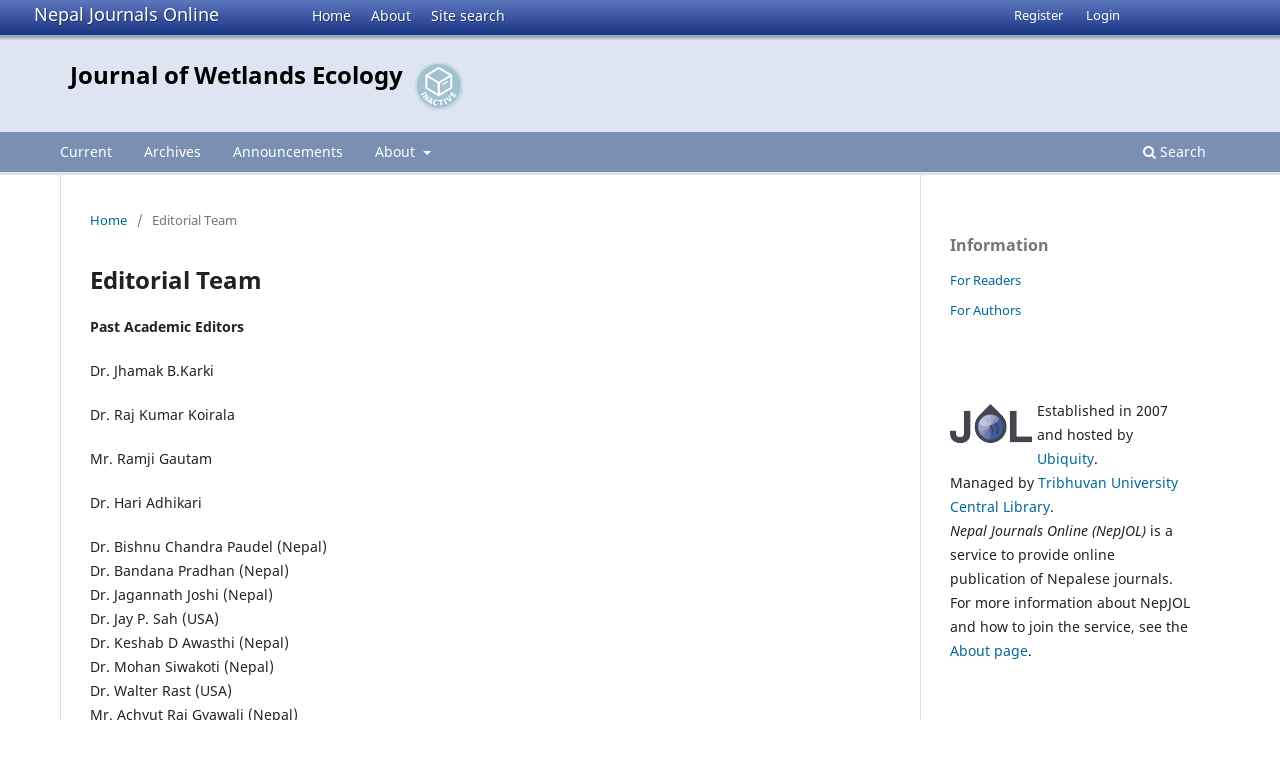

--- FILE ---
content_type: text/html; charset=utf-8
request_url: https://www.nepjol.info/index.php/JOWE/about/editorialTeam
body_size: 3028
content:
<!DOCTYPE html>
<html lang="en-US" xml:lang="en-US">
<head>
	<meta charset="utf-8">
	<meta name="viewport" content="width=device-width, initial-scale=1.0">
	<title>
		Editorial Team
							| Journal of Wetlands Ecology
			</title>

	
<link rel="icon" href="https://www.nepjol.info/public/journals/38/favicon_en_US.png">
<meta name="generator" content="Open Journal Systems 3.3.0.18">
	<link rel="stylesheet" href="https://www.nepjol.info/index.php/JOWE/$$$call$$$/page/page/css?name=stylesheet" type="text/css" /><link rel="stylesheet" href="https://www.nepjol.info/index.php/JOWE/$$$call$$$/page/page/css?name=font" type="text/css" /><link rel="stylesheet" href="https://www.nepjol.info/lib/pkp/styles/fontawesome/fontawesome.css?v=3.3.0.18" type="text/css" />
</head>
<body class="pkp_page_about pkp_op_editorialTeam" dir="ltr">

	<div class="pkp_structure_page">

				<header class="pkp_structure_head" id="headerNavigationContainer" role="banner">
		
			<div class="jol_head_wrapper">
				<div class="jol_logo">
					<a href="https://www.nepjol.info/index.php/index">Nepal Journals Online</a>
				</div>
				<nav class="jol_navigation_sitelevel_wrapper">
					<ul id="navigationSitelevel" class="jol_navigation_sitelevel pkp_nav_list">
						<li class="">
							<a href="https://www.nepjol.info/index.php/index">
								Home
							</a>
						</li>
						<li class="">
							<a href="https://www.nepjol.info/index.php/index/about">
								About
							</a>
						</li>
						<li class="">
							<a href="https://www.nepjol.info/index.php/index/search">
								Site search
							</a>
						</li>
					</ul>
				</nav>
			</div>
			
						
 <nav class="cmp_skip_to_content" aria-label="Jump to content links">
	<a href="#pkp_content_main">Skip to main content</a>
	<a href="#siteNav">Skip to main navigation menu</a>
		<a href="#pkp_content_footer">Skip to site footer</a>
</nav>

			<div class="pkp_head_wrapper">

				<div class="pkp_site_name_wrapper">
					<button class="pkp_site_nav_toggle">
						<span>Open Menu</span>
					</button>
										<div class="pkp_site_name">
																<a href="						https://www.nepjol.info/index.php/JOWE/index
					" class="is_text">Journal of Wetlands Ecology</a>
										
					<div  class="jpps_badge">
												  						  
						  <script type="text/javascript" id="jpps-embedder-nepjol-jowe" class="jpps-async-widget">(function(){function async_load(){var s=document.createElement('script');s.type='text/javascript';s.async=true;var theUrl='https://www.journalquality.info/journalquality/ratings/2512-www-nepjol-info-jowe';s.src=theUrl+(theUrl.indexOf('?')>=0?'&':'?')+'ref='+encodeURIComponent(window.location.href);var embedder=document.getElementById('jpps-embedder-nepjol-jowe');embedder.parentNode.insertBefore(s,embedder);}if (window.attachEvent){window.attachEvent('onload', async_load);}else{window.addEventListener('load', async_load, false);}})();</script>
						  
											</div>
					
					</div>
				</div>

				
				<nav class="pkp_site_nav_menu" aria-label="Site Navigation">
					<a id="siteNav"></a>
					<div class="pkp_navigation_primary_row">
						<div class="pkp_navigation_primary_wrapper">
														
							<div class="mobileSiteMenu" >
                <span class="mobileSiteMenuHeader">NepJOL:</span>
                <br>
                <ul>
                  <li class="">
                    <a href="https://www.nepjol.info/index.php/index">
                      Home
                    </a>
                  </li>
                  <li class="">
                    <a href="https://www.nepjol.info/index.php/index/about">
                      About
                    </a>
                  </li>
                  <li class="">
                    <a href="https://www.nepjol.info/index.php/index/search">
                      Site search
                    </a>
                  </li>
                </ul>
                                  <span class="mobileSiteMenuHeader"><br>
                  Journal:
                  </span>
                              </div>
							
													<ul id="navigationPrimary" class="pkp_navigation_primary pkp_nav_list">
								<li class="">
				<a href="https://www.nepjol.info/index.php/JOWE/issue/current">
					Current
				</a>
							</li>
								<li class="">
				<a href="https://www.nepjol.info/index.php/JOWE/issue/archive">
					Archives
				</a>
							</li>
								<li class="">
				<a href="https://www.nepjol.info/index.php/JOWE/announcement">
					Announcements
				</a>
							</li>
								<li class="">
				<a href="https://www.nepjol.info/index.php/JOWE/about">
					About
				</a>
									<ul>
																					<li class="">
									<a href="https://www.nepjol.info/index.php/JOWE/about">
										About the Journal
									</a>
								</li>
																												<li class="">
									<a href="https://www.nepjol.info/index.php/JOWE/about/submissions">
										Submissions
									</a>
								</li>
																												<li class="">
									<a href="https://www.nepjol.info/index.php/JOWE/about/editorialTeam">
										Editorial Team
									</a>
								</li>
																												<li class="">
									<a href="https://www.nepjol.info/index.php/JOWE/about/privacy">
										Privacy Statement
									</a>
								</li>
																												<li class="">
									<a href="https://www.nepjol.info/index.php/JOWE/about/contact">
										Contact
									</a>
								</li>
																		</ul>
							</li>
			</ul>

				

																						<div class="pkp_navigation_search_wrapper">
									<a href="https://www.nepjol.info/index.php/JOWE/search" class="pkp_search pkp_search_desktop">
										<span class="fa fa-search" aria-hidden="true"></span>
										Search
									</a>
								</div>
													</div>
					</div>
					<div class="pkp_navigation_user_wrapper" id="navigationUserWrapper">
							<ul id="navigationUser" class="pkp_navigation_user pkp_nav_list">
								<li class="profile">
				<a href="https://www.nepjol.info/index.php/JOWE/user/register">
					Register
				</a>
							</li>
								<li class="profile">
				<a href="https://www.nepjol.info/index.php/JOWE/login">
					Login
				</a>
							</li>
										</ul>

					</div>
				</nav>
			</div><!-- .pkp_head_wrapper -->
		</header><!-- .pkp_structure_head -->

						<div class="pkp_structure_content has_sidebar">
			<div class="pkp_structure_main" role="main">
				<a id="pkp_content_main"></a>

<div class="page page_editorial_team">
	<nav class="cmp_breadcrumbs" role="navigation" aria-label="You are here:">
	<ol>
		<li>
			<a href="https://www.nepjol.info/index.php/JOWE/index">
				Home
			</a>
			<span class="separator">/</span>
		</li>
		<li class="current">
			<span aria-current="page">
									Editorial Team
							</span>
		</li>
	</ol>
</nav>

	<h1>
		Editorial Team
	</h1>
		<p><strong>Past Academic Editors</strong></p>
<p class="gmail-msonospacing">Dr. Jhamak B.Karki</p>
<p class="gmail-msonospacing">Dr. Raj Kumar Koirala</p>
<p class="gmail-msonospacing">Mr. Ramji Gautam</p>
<p>Dr. Hari Adhikari</p>
<p>Dr. Bishnu Chandra Paudel (Nepal)<br />Dr. Bandana Pradhan (Nepal)<br />Dr. Jagannath Joshi (Nepal)<br />Dr. Jay P. Sah (USA)<br />Dr. Keshab D Awasthi (Nepal)<br />Dr. Mohan Siwakoti (Nepal)<br />Dr. Walter Rast (USA)<br />Mr. Achyut Raj Gyawali (Nepal)<br />Mr. Bharat Bhatta (Nepal)<br />Mr. Laxmi Dutt Bhatta (Nepal)<br />Prof. Dr. I.C. Dutta (Nepal)<br />Prof. Dr. Yoshihiro Natuhara (Japan)<br />Prof. Isidro T. Savillo (Philippines)<br />Prof. Mai Trong Nhuan (Vietnam)<br />Prof. Mohan Krishna Balla (Nepal)<br />Mr. Rajesh Malla (Nepal)</p>
</div><!-- .page -->

	</div><!-- pkp_structure_main -->

									<div class="pkp_structure_sidebar left" role="complementary" aria-label="Sidebar">
				<div class="pkp_block block_information">
	<h2 class="title">Information</h2>
	<div class="content">
		<ul>
							<li>
					<a href="https://www.nepjol.info/index.php/JOWE/information/readers">
						For Readers
					</a>
				</li>
										<li>
					<a href="https://www.nepjol.info/index.php/JOWE/information/authors">
						For Authors
					</a>
				</li>
								</ul>
	</div>
</div>
<div class="pkp_block">
	<div class="content">
		<img id="jollogo" style="float: left; padding: 5px 5px 5px 0px;" src="https://www.nepjol.info/public/site/jol-logo-small.png" alt="" width="82" height="40" />
		<p>Established in 2007 and hosted by <a href='https://ubiquity.pub/' target='_blank'>Ubiquity</a>.<br/>Managed by&nbsp;<a href="http://www.tucl.org.np/">Tribhuvan University Central Library</a>.<br /><em>Nepal Journals Online (NepJOL)</em>&nbsp;is a service to provide online publication of Nepalese journals. For more information about NepJOL and how to join the service, see the <a href="https://www.nepjol.info/index.php/index/about">About page</a>.</p>
	</div>
</div>

			</div><!-- pkp_sidebar.left -->
			</div><!-- pkp_structure_content -->

<div class="pkp_structure_footer_wrapper" role="contentinfo">
	<a id="pkp_content_footer"></a>

	<div class="pkp_structure_footer">
    
					<div class="pkp_footer_content">
				
																													<p>Journal of Wetlands Ecology<br /> eISSN 2091-0363</p>
										</div>
		    

		<div class="pkp_brand_footer" role="complementary">
			<a href="https://www.nepjol.info/index.php/JOWE/about/aboutThisPublishingSystem">
				<img alt="More information about the publishing system, Platform and Workflow by OJS/PKP." src="https://www.nepjol.info/templates/images/ojs_brand.png">
			</a>
		</div>
	</div>
</div><!-- pkp_structure_footer_wrapper -->

</div><!-- pkp_structure_page -->

<script src="https://www.nepjol.info/lib/pkp/lib/vendor/components/jquery/jquery.min.js?v=3.3.0.18" type="text/javascript"></script><script src="https://www.nepjol.info/lib/pkp/lib/vendor/components/jqueryui/jquery-ui.min.js?v=3.3.0.18" type="text/javascript"></script><script src="https://www.nepjol.info/plugins/themes/default/js/lib/popper/popper.js?v=3.3.0.18" type="text/javascript"></script><script src="https://www.nepjol.info/plugins/themes/default/js/lib/bootstrap/util.js?v=3.3.0.18" type="text/javascript"></script><script src="https://www.nepjol.info/plugins/themes/default/js/lib/bootstrap/dropdown.js?v=3.3.0.18" type="text/javascript"></script><script src="https://www.nepjol.info/plugins/themes/default/js/main.js?v=3.3.0.18" type="text/javascript"></script>

      
      <script>
      function mobileSiteMenu(x) {
        if (x.matches) {
          $(".jol_navigation_sitelevel_wrapper").hide();
          $(".mobileSiteMenu").show();
        } else {
          $(".jol_navigation_sitelevel_wrapper").show();
          $(".mobileSiteMenu").hide();
        }
      }
      var x = window.matchMedia("(max-width: 992px)");
      mobileSiteMenu(x);
      x.addListener(mobileSiteMenu);
      </script>
      



</body>
</html>

